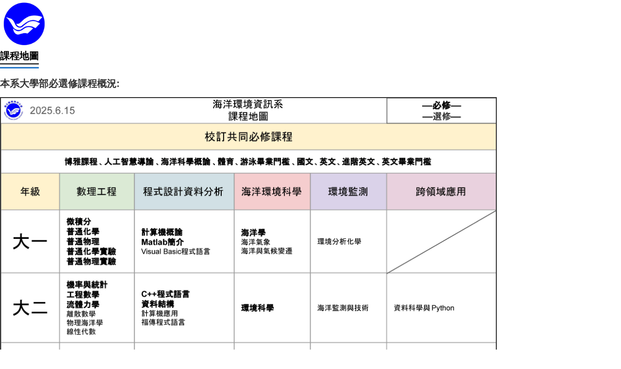

--- FILE ---
content_type: text/html; charset=UTF-8
request_url: https://mei.ntou.edu.tw/p/16-1079-64750.php?Lang=zh-tw
body_size: 1672
content:
<!DOCTYPE html>
<html lang="zh-Hant">
<head>


<meta http-equiv="Content-Type" content="text/html; charset=utf-8">
<meta http-equiv="X-UA-Compatible" content="IE=edge,chrome=1" />
<meta name="viewport" content="initial-scale=1.0, user-scalable=1, minimum-scale=1.0, maximum-scale=3.0">
<meta name="mobile-web-app-capable" content="yes">
<meta name="apple-mobile-web-app-status-bar-style" content="black">
<meta property="og:image"  content="https://mei.ntou.edu.tw/var/file/79/1079/msys_1079_1659158_12076.gif" />

<meta name="robots" content="noindex,nofollow">

<meta property="og:image"  content="/images/favicon.ico" />

<title>友善列印 - 課程地圖 </title>

<link rel="shortcut icon" href="/images/favicon.ico" type="image/x-icon" />
<link rel="icon" href="/images/favicon.ico" type="image/x-icon" />
<link rel="bookmark" href="/images/favicon.ico" type="image/x-icon" />


<link rel="stylesheet" href="/var/file/79/1079/mobilestyle/combine-zh-tw.css?t=5617f411ac" type="text/css" />
<style>@media (min-width: 481px) {.row_0 .col_01 { width: 0%;}.row_0 .col_02 { width: 100%;}.row_0 .col_03 { width: 0%;}}</style>

<script language="javascript"><!--
 var isHome = false 
 --></script>
<script language="javascript"><!--
 var isExpanMenu = false 
 --></script>
<script type="text/javascript" src="/var/file/js/combine_fr_b83ad56e22.js" ></script>
</head>
<body class='page_fprint'>
<div class="fprint_logo"><img src="/var/file/79/1079/msys_1079_1659158_12076.gif"  width="100" height="100" alt="海洋環境資訊系" border="0"></div>




<div class="module module-detail ">
	<div class="module-inner">
	<section class="mb">
		<div class="mpgtitle">
		<h2 class="hdline">課程地圖</h2>
		</div>
		<div class="mcont">
			

			



<div class="mpgdetail">
	
		
 		
		
		
		
		
	
	
   <div class="meditor"><p><span style="font-size:1.25em;"><strong>本系大學部必選修課程概況:</strong></span></p>

<p><img alt="1" height="554" src="/var/file/79/1079/img/768/393431416.jpg" style="border-width: 2px; border-style: solid;" width="1024" /></p>

<p><strong><span style="font-size:1.25em;">本系111學年至114學期各學制課程規劃表：</span></strong></p>

<div class="table-responsive">
<table border="0" cellpadding="1" cellspacing="1" style="width:200px;">
	<tbody>
		<tr>
			<td style="text-align: right;"><strong><span style="font-size:1.25em;">學士班：</span></strong></td>
			<td><a href="/var/file/79/1079/img/629/526963103.pdf" title="學士班"><img alt="1" height="123" src="/var/file/79/1079/img/768/pdfmark.jpg" width="108" /></a></td>
		</tr>
		<tr>
			<td style="text-align: right;"><strong><span style="font-size:1.25em;">碩士班：</span></strong></td>
			<td><a href="/var/file/79/1079/img/629/876172738.pdf" title="碩士班"><img alt="1" height="123" src="/var/file/79/1079/img/768/pdfmark.jpg" width="108" /></a></td>
		</tr>
		<tr>
			<td style="text-align: right;"><strong><span style="font-size:1.25em;">博士班：</span></strong></td>
			<td><a href="/var/file/79/1079/img/629/660661246.pdf" title="博士班"><img alt="1" height="123" src="/var/file/79/1079/img/768/pdfmark.jpg" width="108" /></a></td>
		</tr>
		<tr>
			<td style="text-align: right;"><strong><span style="font-size:1.25em;">碩專班：</span></strong></td>
			<td><a href="/var/file/79/1079/img/629/614246943.pdf" title="碩專班"><img alt="1" height="123" src="/var/file/79/1079/img/768/pdfmark.jpg" width="108" /></a></td>
		</tr>
	</tbody>
</table>
</div>

<p><strong><span style="font-size:1.25em;"></span></strong><br />
&nbsp;</p>

<p><strong><span style="font-size:1.25em;"></span></strong><br />
<br />
&nbsp;</p>
</div>
	
	
	
</div>





		</div>
	</section>
	</div>
</div>







<script defer="defer">
$(document).ready(function(){
	$('.artctrl .addfav').click(function(){
		ptdetail_addfav();	
	});
  $('.share_btn').click(function(){
    $(this).siblings('.shareto').toggle();
  })
	function ptdetail_addfav(){
		if(popChkLogin()){
			if($(".artctrl .addfav").hasClass("active")){
				var url = "/app/index.php?Action=mobileaddtofav&Part=64750&Op=delfav";
			}else{
				var url = "/app/index.php?Action=mobileaddtofav&Part=64750&Op=addfav";
			}
			var a = [];
			$.post(url,a,function(data){
				d = eval("("+data+")");
				if(d.stat)
					$(".artctrl .addfav").addClass("active");
				else
					$(".artctrl .addfav").removeClass("active");
				mCallBack(data);
			});
		}
		else	showPopDiv($('#_pop_login.mpopdiv'),$('#_pop_login.mpopdiv .mbox'));
	}
	function ptdetail_chkfav(){
		var url = "/app/index.php?Action=mobileaddtofav&Part=64750&Op=chkfav";
		var a = [];
		$.post(url,a,function(data){
			d = eval("("+data+")");
			if(d.stat)
				$(".artctrl .addfav").addClass("active");
		});
	}
	ptdetail_chkfav();
	
		$.hajaxOpenUrl("/app/index.php?Action=mobilestsns",'.shareto');
	
	

	
});
</script>


</body>
<script>
$(document).ready(function(){
			window.print();
	});
</script>
</html>
